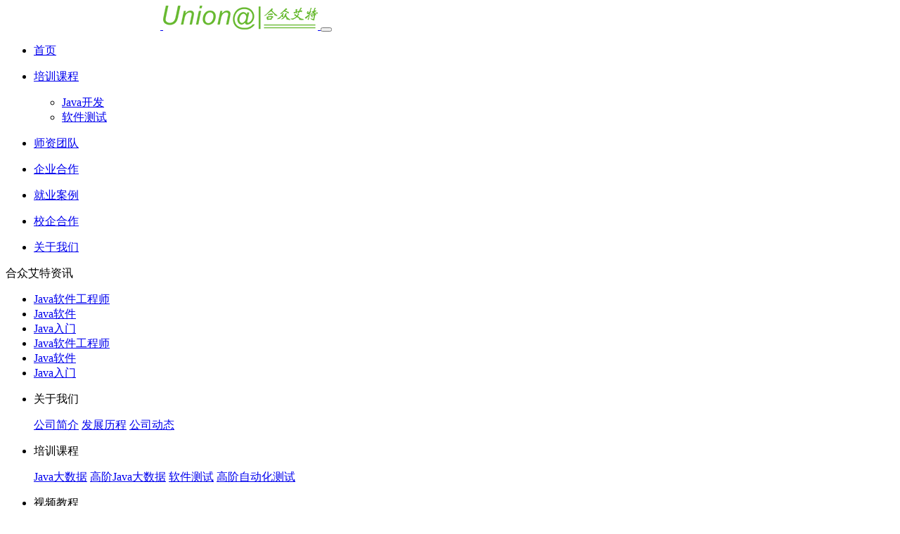

--- FILE ---
content_type: text/html; charset=utf-8
request_url: http://www.hzitxx.com/index.php/youqinglianjie/16.html
body_size: 2414
content:
<!DOCTYPE html>
<html lang="en">
<head>
    <meta charset="UTF-8">
    <link rel="shortcut icon" href="/uploads/images/20240408/94cd49d2a9ce7e5b6aa8fe7c402c3ddf.jpg" type="image/x-icon">
    <title>CSDN论坛-深圳合众艾特信息技术有限公司</title>
    <meta name="keywords" content="" />
    <meta name="description" content="" />
    <meta property="og:title" content="CSDN论坛-">
    <meta property="og:url" content="http://www.hzitxx.com/index.php/youqinglianjie/16.html">
    <meta property="og:description" content="">
    <meta property="og:site_name" content="CSDN论坛-">
    <meta name="author" content="企猫互联网 https//wwww.qmhlw.com" />
    <meta name="renderer" content="webkit">
    <meta name="viewport" content="width=device-width,initial-scale=1.0,maximum-scale=1.0,user-scalable=0">
    <link rel="stylesheet" href="">
    


</head>
<body>
<div class="main">
<!--头部-->
<div class="header ">
    <div class="header-cen w1400">
        <div class="header_l">
            <div class="header_logo">
                <a href="/index.php/">
                    <img src="/uploads/images/20240328/75fc1da0e4581f28089cf4c843647d82.png" alt="" class="logo_a">
                    <img src="/uploads/images/20240328/d89212b41a0501ac35fc7d5c31f56535.png" alt="" class="logo_b">
                </a>
                <button class="caidan">
                    <span class=" iconfont icon-caidan"></span>
                    <span class="iconfont icon-quxiao "></span>
                </button>
            </div>
        </div>
        <div class="header_r">
            <div class="header-a">
                <ul>
                    <li class="header-temb">
                        <a href="/index.php/">
                            <p> 首页 </p>
                        </a>
                    </li>
                                        <li class="header-temb">
                        <a href="/index.php/peixunkecheng.html"><p>培训课程</p></a>
                                                <div class="header-v-hover">
                            <ul>
                                                                <li>
                                    <a href="/index.php/Javakaifa.html">Java开发</a>
                                </li>
                                                                <li>
                                    <a href="/index.php/ruanjianceshi.html">软件测试</a>
                                </li>
                                                                
                            </ul>
                        </div>
                                            </li>
                                        <li class="header-temb">
                        <a href="/index.php/shizituandui.html"><p>师资团队</p></a>
                                                <div class="header-v-hover">
                            <ul>
                                                                
                            </ul>
                        </div>
                                            </li>
                                        <li class="header-temb">
                        <a href="/index.php/qiyehezuo.html"><p>企业合作</p></a>
                                                <div class="header-v-hover">
                            <ul>
                                                                
                            </ul>
                        </div>
                                            </li>
                                        <li class="header-temb">
                        <a href="/index.php/jiuyeanli.html"><p>就业案例</p></a>
                                                <div class="header-v-hover">
                            <ul>
                                                                
                            </ul>
                        </div>
                                            </li>
                                        <li class="header-temb">
                        <a href="/index.php/xiaoqihezuo.html"><p>校企合作</p></a>
                                                <div class="header-v-hover">
                            <ul>
                                                                
                            </ul>
                        </div>
                                            </li>
                                        <li class="header-temb">
                        <a href="/index.php/guanyuwomen.html"><p>关于我们</p></a>
                                                <div class="header-v-hover">
                            <ul>
                                                                
                            </ul>
                        </div>
                                            </li>
                    					
                </ul>
            </div>
        </div>
    </div>
</div>
<!--主体内容-->




<!--尾部-->
<div class="footer">
    <div class="footer_cen w1400">
        <div class="footr_a">
            <div class="footr_title">
                <p>合众艾特资讯</p>
            </div>
            <div class="footr_a_bom">
                <ul>
                                        <li>
                        <a href="/index.php/hezhongaitezixun/6.html">Java软件工程师</a>
                    </li>
                                        <li>
                        <a href="/index.php/hezhongaitezixun/5.html">Java软件</a>
                    </li>
                                        <li>
                        <a href="/index.php/hezhongaitezixun/4.html">Java入门</a>
                    </li>
                                        <li>
                        <a href="/index.php/hezhongaitezixun/3.html">Java软件工程师</a>
                    </li>
                                        <li>
                        <a href="/index.php/hezhongaitezixun/2.html">Java软件</a>
                    </li>
                                        <li>
                        <a href="/index.php/hezhongaitezixun/1.html">Java入门</a>
                    </li>
                    					
                </ul>
            </div>
        </div>
        <div class="footr_b">
            <ul>
                <li>
                    <div class="footr_b_box">
                        <div class="footr_title">
                            <p>关于我们</p>
                        </div>
                        <div class="footr_b_box_bom">
                            <a href="/guanyuwomen.html#gongsijianjie">公司简介</a>
                            <a href="/guanyuwomen.html#fazhanlicheng">发展历程</a>
                            <a href="/xinwenzixun.html">公司动态</a>
                        </div>
                    </div>
                </li>
                <li>
                    <div class="footr_b_box">
                        <div class="footr_title">
                            <p>培训课程</p>
                        </div>
                        <div class="footr_b_box_bom">
                            <a href="/peixunkecheng.html">Java大数据</a>
                            <a href="/peixunkecheng.html">高阶Java大数据</a>
                            <a href="/peixunkecheng.html">软件测试</a>
                            <a href="/peixunkecheng.html">高阶自动化测试</a>
                        </div>
                    </div>
                </li>
                <li>
                    <div class="footr_b_box">
                        <div class="footr_title">
                            <p>视频教程</p>
                        </div>
                        <div class="footr_b_box_bom">
                            <a href="/shipinjiaocheng.html">Java大数据</a>
                            <a href="/shipinjiaocheng.html">高阶Java大数据</a>
                            <a href="/shipinjiaocheng.html">软件测试</a>
                            <a href="/shipinjiaocheng.html">高阶自动化测试</a>
                        </div>
                    </div>
                </li>
                <li>
                    <div class="footr_b_box">
                        <div class="footr_title">
                            <p>新闻资讯</p>
                        </div>
                        <div class="footr_b_box_bom">
                                                        <a href="/index.php/xinwendongtai.html">新闻动态</a>
                                                        <a href="/index.php/jishuwenzhang.html">技术文章</a>
                                                        <a href="/index.php/jishuwenda.html">技术问答</a>
                                                        <a href="/index.php/changjianwenti.html">常见问题</a>
                                                        
                        </div>
                    </div>
                </li>
                <li>
                    <div class="footr_b_box">
                        <div class="footr_title">
                            <p>联系我们</p>
                        </div>
                        <div class="footr_b_box_bom">
                            <a href="javascript:;">服务电话：18926468749</a>
                            <a href="javascript:;">业务合作：13189708549</a>
                        </div>
                    </div>
                </li>
            </ul>
        </div>
        <div class="footr_c">
            <div class="l">
                <div class="footr_title">
                    <p>友情链接</p>
                </div>
                <div class="footr_c_bom">
                    <ul>
                                                <li>
                            <a href="https://cloud.baidu.com">百度云</a>
                        </li>
                                                <li>
                            <a href="/index.php/youqinglianjie/19.html">腾讯集团</a>
                        </li>
                                                <li>
                            <a href="/index.php/youqinglianjie/18.html">阿里巴巴</a>
                        </li>
                                                <li>
                            <a href="https://www.csdn.net/">CSDN论坛</a>
                        </li>
                            					
                    </ul>
                </div>
            </div>
            <div class="r"><img src="/uploads/images/20240731/07effd653b33533baa778dd29080380c.jpg"/></div>
        </div>
        <div class="footr_d">
            <p>CopyRight 2024 © 深圳合众艾特信息技术有限公司 版权所有</p>
            <a href="javascript:;">电信与信息服务业务经营许可证080888号</a>
            <a href="https://beian.miit.gov.cn/" target="_blank">粤ICP备17113853号</a>
            <a href="javascript:;">网站地图</a>
        </div>
    </div>
</div>
<!--底部js-->
<script>
    layui.config({
        version: '155714399886',
        base: '/static/libs/layui_exts/'
    }).extend({
        cms: '../../addons/cms/mods/index',
        yzn: 'yzn/yzn',
        yznForm: 'yznForm/yznForm',
        notice: 'notice/notice.min',
        dragsort: 'dragsort/dragsort.min',
        webuploader: 'webuploader/webuploader',
    }).use('cms');
</script>





</div>
</body>
<!--第三方代码-->
</html>